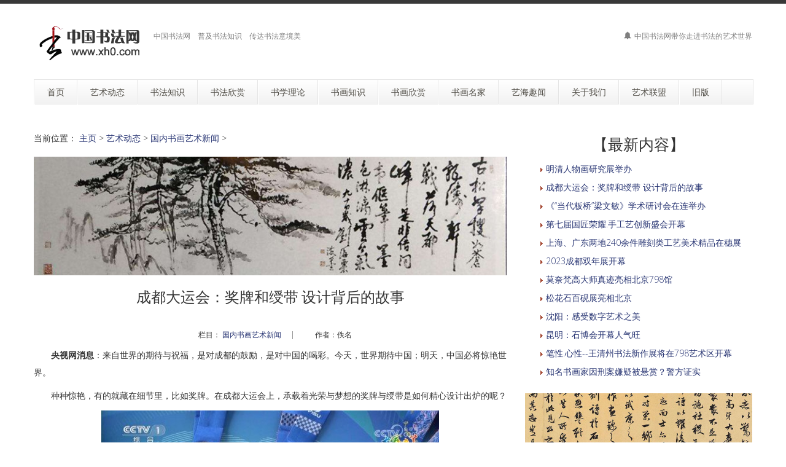

--- FILE ---
content_type: text/html
request_url: http://xh0.com/a/news/china/1214.html
body_size: 11462
content:
<!DOCTYPE html>
<!--[if lt IE 7 ]><html class="ie ie6" lang="zh"> <![endif]-->
<!--[if IE 7 ]><html class="ie ie7" lang="zh"> <![endif]-->
<!--[if IE 8 ]><html class="ie ie8" lang="zh"> <![endif]-->
<!--[if (gte IE 9)|!(IE)]><!--><html lang="zh"> <!--<![endif]-->

<head>
<meta http-equiv="X-UA-Compatible" content="IE=edge,Chrome=1" />
<meta http-equiv="Content-Type" content="text/html; charset=utf-8" />
    <meta name="viewport" content="width=100%; initial-scale=1; maximum-scale=1; minimum-scale=1; user-scalable=no;" />
    <link rel="shortcut icon" href="/images/favicon.ico" />
    <link rel="apple-touch-icon-precomposed" sizes="144x144" href="/images/apple-touch-icon-144-precomposed.png" />
    <link rel="apple-touch-icon-precomposed" sizes="114x114" href="/images/apple-touch-icon-114-precomposed.png" />
    <link rel="apple-touch-icon-precomposed" sizes="72x72" href="/images/apple-touch-icon-72-precomposed.png" />
    <link rel="apple-touch-icon-precomposed" href="/images/apple-touch-icon-57-precomposed.png" />
<title>成都大运会：奖牌和绶带 设计背后的故事_国内书画艺术新闻_中国书法网</title>
<meta name="keywords" content="中国书法网,成都大运会：奖牌和绶带 设计背后的故事,成都大运会,奖牌,绶带,设计,背后,故事" />
<meta name="description" content="中国书法网,成都大运会：奖牌和绶带 设计背后的故事,央视网消息 ：来自世界的期待与祝福，是对成都的鼓励，是对中国的喝彩。今天，世界期待中国；明天，中国必将惊艳世界。 种种惊艳，有的就藏在细节里，比如奖牌。在成都大运会" />
<meta NAME="copyright" content="Copyright 中国书法网.,Inc">
<meta name="author" content="中国书法网" />
    <link href="/css/bootstrap.min.css" type="text/css" rel="stylesheet" />
    <link href="/css/style.css" type="text/css" rel="stylesheet" />
    <link href="/css/prettyPhoto.css" type="text/css" rel="stylesheet" />
    <link href="/css/font-icomoon.css" type="text/css" rel="stylesheet" />
    <link href="/css/font-awesome.css" type="text/css" rel="stylesheet" />
    <!--[if IE 7]>
    <link rel="stylesheet" href="/assets/css/font-awesome-ie7.css"/>
    <![endif]-->
    <script type="text/javascript" src="/js/jquery.min.js"></script>
    <script type="text/javascript" src="/js/bootstrap.min.js"></script>
    <script type="text/javascript" src="/js/jquery.easing.1.3.js"></script>
    <script type="text/javascript" src="/js/jquery.quicksand.js"></script>
    <script type="text/javascript" src="/js/superfish.js"></script>
    <script type="text/javascript" src="/js/hoverIntent.js"></script>
    <script type="text/javascript" src="/js/jquery.flexslider.js"></script>
    <script type="text/javascript" src="/js/jflickrfeed.min.js"></script>
    <script type="text/javascript" src="/js/jquery.prettyPhoto.js"></script>
    <script type="text/javascript" src="/js/jquery.elastislide.js"></script>
    <script type="text/javascript" src="/js/jquery.tweet.js"></script>
    <script type="text/javascript" src="/js/smoothscroll.js"></script>
    <script type="text/javascript" src="/js/jquery.ui.totop.js"></script>
    <script type="text/javascript" src="/js/main.js"></script>
    <script type="text/javascript" src="/js/ajax-mail.js"></script>
    <!--[if lt IE 9]>
    <![endif]-->

<style>
/*列表分页*/
/*文章页分页*/
 .scv_listpages{
}
.scv_listpages ul{
        float:left;
        padding:12px 0px 12px 16px;
}
.scv_listpages ul li{ 
        float:left;
        font-family:Tahoma;
        line-height:17px;
        margin-right:6px;
}
.scv_listpages ul li a{
        float:left;
        padding:2px 4px 2px;
        color:#555;
        display:block;
}
.scv_listpages ul li a:hover{
        color:#690;
        text-decoration:none;
        padding:2px 4px 2px;
}
.scv_listpages ul li.thisclass,
.scv_listpages ul li.thisclass a,.pagebox ul li.thisclass a:hover{
        background-color:#F8F8F8; 
        padding:2px 4px 2px;
        font-weight:bold;
}
.scv_listpages .pageinfo{
        line-height:21px;
        padding:12px 10px 12px 16px;
        color:#999;
}
.scv_listpages .pageinfo strong{
        color:#555;
        font-weight:normal;
        margin:0px 2px;
</style>

</head>
<body>
<!--top menu-->
<section id="top-menu">
    <div class="container">
        <div class="row">
        </div>
    </div>
</section>

<!--header-->
<header id="header">
    <div class="container">
        <div class="row header-top">
            <div class="span5 logo">
                <a class="logo-img" href="http://www.xh0.com/" title="中国书法网"><img src="/example/logo2.png" alt="中国书法网" /></a>
                <p class="tagline">中国书法网　普及书法知识　传达书法意境美</p>
            </div>
            <div class="span7 social-container">
                <p class="phone hidden-phone"><i class="icon-bell"></i> 中国书法网带你走进书法的艺术世界</p>
            </div>
        </div>
        <div class="row header-nav">
            <div class="span12">
                <nav id="menu" class="clearfix">
                    <ul>
                        <li><a href="/"><span class="name">首页</span></a></li>
                        <li><a href="/a/news/"><span class="name">艺术动态</span></a>
                            <ul>
                                <li><a href="/a/news/sfxw/">书法艺术新闻书法动态</a></li>
                                <li><a href="/a/news/china/">国内书画艺术新闻</a></li>
                                <li><a href="/a/news/gjdt/">国外书画艺术新闻</a></li>
                                <li><a href="/a/news/rdxw/">社会热点新闻</a></li>
								<li><a href="/a/news/star/">明星八卦新闻</a></li>
                            </ul>
                        </li>
                        <li><a href="/a/sfzs/"><span class="name">书法知识</span></a>
                            <ul>
                                <li><a href="/a/sfzs/sfs/">中国书法史</a></li>
								<li><a href="/a/sfzs/sfzs/">书法知识大全</a></li>
                                <li><a href="/a/sfzs/jiaoyu/">艺术教育知识</a></li>
                                <li><a href="/a/sfzs/edu/">中国美术院校</a></li>
								<li><a href="/a/sfzs/wfsn/">文房四宝收藏雅玩</a></li>
                            </ul>
                        </li>
                        <li><a href="/a/sfxs/"><span class="name">书法欣赏</span></a>
                            <ul>
                                <li><a href="/a/sfxs/shufa/">中国名家书法欣赏</a></li>
                                <li><a href="/a/sfxs/ybsf/">硬笔书法欣赏</a></li>
								<li><a href="/a/sfxs/zkxs/">篆刻欣赏</a></li>
                            </ul>
                        </li>
                        <li><a href="/a/sxll/"><span class="name">书学理论</span></a>
                            <ul>
                                <li><a href="/a/sxll/lilun/">书法理论</a></li>
                                <li><a href="/a/sxll/yanjiu/">书法研究</a></li>
                            </ul>
                        </li>
                        <li><a href="/a/shzs/"><span class="name">书画知识</span></a>
                            <ul>
                                <li><a href="/a/shzs/shzs/">书画知识大全</a></li>
                                <li><a href="/a/shzs/shby/">书画保养知识</a></li>
                                <li><a href="/a/shzs/shoucang/">书画收藏知识</a></li>
                                <li><a href="/a/shzs/shzb/">书画装裱知识</a></li>
								<li><a href="/a/shzs/ystz/">书画艺术投资知识</a></li>
                                <li><a href="/a/shzs/tzkt/">书画艺术投资课堂</a></li>
                                <li><a href="/a/shzs/jdzs/">书画鉴定鉴赏知识</a></li>
                            </ul>
                        </li>
                        <li><a href="/a/shxs/"><span class="name">书画欣赏</span></a>
                            <ul>
                                <li><a href="/a/shxs/china/">中国书画欣赏</a>
								  <ul>
								    <li><a href="/a/shxs/china/dwgh/">中国动物国画欣赏</a></li>
									<li><a href="/a/shxs/china/ssh/">中国山水画欣赏</a></li>
									<li><a href="/a/shxs/china/huaniao/">中国花鸟画欣赏</a></li>
									<li><a href="/a/shxs/china/renwu/">中国人物画欣赏</a></li>
									<li><a href="/a/shxs/china/bihua/">壁画欣赏</a></li>
								  </ul>
								</li>
                                <li><a href="/a/shxs/minghua/">世界名画欣赏</a></li>
								<li><a href="/a/shxs/other/"><span class="name">其他艺术</span></a>
									<ul>
										<li><a href="/a/shxs/other/linglei/">另类艺术欣赏</a></li>
										<li><a href="/a/shxs/other/jingguan/">景观艺术欣赏</a></li>
										<li><a href="/a/shxs/other/diaosu/">雕塑艺术欣赏</a></li>
										<li><a href="/a/shxs/other/sheying/">摄影欣赏</a></li>
									</ul>
								</li>
                            </ul>
                        </li>

                        <li><a href="/a/shmj/"><span class="name">书画名家</span></a>
                            <ul>
                                <li><a href="/a/shmj/gudai/">中国古代书画家</a>
								  <ul>
                                        <li><a href="/a/shmj/gudai/qinhan/">秦汉书画家</a></li>
                                        <li><a href="/a/shmj/gudai/sanguo/">三国书画家</a></li>
                                        <li><a href="/a/shmj/gudai/liangjin/">两晋书画家</a></li>
                                        <li><a href="/a/shmj/gudai/nanbeichao/">南北朝书画家</a></li>
                                        <li><a href="/a/shmj/gudai/suichao/">隋代书画家</a></li>
                                        <li><a href="/a/shmj/gudai/tangchao/">唐代书画家</a></li>
                                        <li><a href="/a/shmj/gudai/wudaishiguo/">五代十国书画家</a></li>
                                        <li><a href="/a/shmj/gudai/songdai/">宋代书画家</a></li>
                                        <li><a href="/a/shmj/gudai/yuandai/">元代书画家</a></li>
                                        <li><a href="/a/shmj/gudai/mingchao/">明代书画家</a></li>
                                        <li><a href="/a/shmj/gudai/qingdai/">清代书画家</a></li>
								  </ul>
								</li>
                                <li><a href="/a/shmj/xiandai/">中国现代书画家</a>
                                    <ul>
                                        <li><a href="/a/shmj/xiandai/jindai/">中国近代书画家</a></li>
                                        <li><a href="/a/shmj/xiandai/dangdai/">中国当代书画家</a></li>
										<li><a href="/a/shmj/xiandai/xiandai/">中国现代书画家</a></li>
                                    </ul>
                                </li>
                                <li><a href="/a/shmj/world/">国外艺术家</a></li>
                            </ul>
                        </li>
                        <li><a href="/a/quwen/"><span class="name">艺海趣闻</span></a>
                            <ul>
                                <li><a href="/a/quwen/ysrs/">艺术人生</a></li>
								<li><a href="/a/quwen/yhqw/">艺海趣闻</a></li>
                                <li><a href="/a/quwen/ysgc/">艺术观察</a></li>
								<li><a href="/a/quwen/guandian/">艺术观点</a></li>
								<li><a href="/a/quwen/baike/">艺术百科</a></li>
								<li><a href="/a/quwen/shpm/">书画拍卖记录查询</a></li>
								<li><a href="/a/quwen/gushi/">书画艺术收藏故事</a></li>
								<li><a href="/a/quwen/zgysj/">中国艺术家轶闻趣事</a></li>
								<li><a href="/a/quwen/gwysj/">国外艺术家轶闻趣事</a></li>
								<li><a href="/a/quwen/other/">其他艺术拍卖记录查询</a></li>
                            </ul>
                        </li>
                        <li><a href="/a/about/"><span class="name">关于我们</span></a>
                            <ul>
                                <li><a href="http://zs.xh0.com/" target="_blank">中国书法大典收藏证书查询网</a></li>
                                <li><a href="/a/about/">中国书法网简介</a></li>
                                <li><a href="/a/about/bq/">版权申明</a></li>
                                <li><a href="/a/about/lianxi/">联系我们</a></li>
                                <li><a href="/a/about/links/">友情链接</a></li>
                            </ul>
                        </li>
                        <li><a href="/a/about/links/"><span class="name">艺术联盟</span></a>
                            <ul>
                                <li><a href="http://www.cqwhw.cn/" target="_blank">中国瓷器网</a></li>
                                <li><a href="http://www.o83.com/" target="_blank">中国书画网</a></li>
								<li><a href="http://www.zhshw.com/" target="_blank">中华书画网</a></li>
								<li><a href="http://www.3j1.com/" target="_blank">中国油画网</a></li>
								<li><a href="http://www.cxwhw.cn/" target="_blank">中国刺绣文化网</a></li>
                                <li><a href="http://www.sstq.cn/" target="_blank">中国时尚休闲网</a></li>
								<li><a href="http://www.ssbf.cn/" target="_blank">中国时尚文化网</a></li>
								<li><a href="http://www.bksh.cn/" target="_blank">中国书画艺术网</a></li>
								<li><a href="http://www.51je.cn/" target="_blank">中国书画交易网</a></li>
								<li><a href="http://www.zwcb.cn/" target="_blank">中国艺术传播网</a></li>
                                <li><a href="http://www.zbwhw.cn/" target="_blank">中国珠宝文化网</a></li>
								<li><a href="http://www.6b2.com/" target="_blank">中国珍珠文化网</a></li>
                                <li><a href="http://www.zjvi.com/" target="_blank">中国VI设计知识网</a></li>
                                <li><a href="http://www.ggsjw.cn/" target="_blank">中国广告设计知识网</a></li>
                                <li><a href="http://www.92343.cn/" target="_blank">中国文化艺术传播网</a></li>
                                <li><a href="http://www.ysqd.cn/" target="_blank">中国艺术教育知识网</a></li>
                                <li><a href="http://www.thmd.cn/" target="_blank">中国艺术收藏投资网</a></li>
                                <li><a href="http://zs.zwcb.cn/" target="_blank">中国收藏证书查询网</a></li>
                                <li><a href="http://www.dstk.cn/" target="_blank">中国雕塑设计艺术网</a></li>
                                <li><a href="http://www.mcww.cn/" target="_blank">中国文玩收藏投资知识网</a></li>
                                <li><a href="http://zs.o83.com/" target="_blank">中华书画收藏证书查询网</a></li>
                                <li><a href="http://www.art-ide.cn/" target="_blank">中国艺术品收藏证书查询网</a></li>
                                <li><a href="http://www.artcard.cn/" target="_blank">中国线上艺术品收藏证书查询网</a></li>
                            </ul>
                        </li>
						<li><a href="/index2.htm" target="_blank"><span class="name">旧版</span></a></li>
                    </ul>
                </nav>
                <!--<form class="top-search pull-right">-->
                <!--<input type="text" placeholder="text here..." class="span3">-->
                <!--<button type="button" class="btn"><i class="icon-search-form"></i></button>-->
                <!--</form>-->
            </div>
        </div>
    </div>
</header>

<!--container-->
<section id="container">
    <div class="container">
        <div class="row">
            <section id="page-sidebar" class="pull-left span8">

                <article class="blog-post">
                    <div class="row">
                        <div class="span8">
						<span>当前位置： <a href='http://www.xh0.com/'>主页</a> > <a href='/a/news/'>艺术动态</a> > <a href='/a/news/china/'>国内书画艺术新闻</a> > </span><br><br>
                        <img class="media-object" src="/example/004.jpg" alt="" />
                            <h1 class="post-title" align="center"><font size="5">成都大运会：奖牌和绶带 设计背后的故事</font></h1>
                            <div class="post-content">

<p align="center"><small class="text-center bp-desc"><i class="fa fa-tag"></i> 栏目：&nbsp;<a href="/a/news/china/">国内书画艺术新闻</a> &nbsp;&nbsp;&nbsp;&nbsp;|&nbsp;&nbsp;&nbsp;&nbsp;<i class="fa fa-calendar"></i> &nbsp;作者：佚名</small></p>
          <div class="com-cnt page-content bp-content">

<style>
.zw {
font-size: 14px;
line-height:28px;
}
.zw a{
color: #6E6E6E;
}
.zw active{
color:#6E6E6E;
}
</style>

<div class="zw">
<p>
	　　<strong>央视网消息</strong>：来自世界的期待与祝福，是对成都的鼓励，是对中国的喝彩。今天，世界期待中国；明天，中国必将惊艳世界。</p>
<p>
	　　种种惊艳，有的就藏在细节里，比如奖牌。在成都大运会上，承载着光荣与梦想的奖牌与绶带是如何精心设计出炉的呢？</p>
<p style="text-align: center;">
	<img alt="" src="http://www.tfcp.cn/uploads/allimg/230718/2159554523-0.jpg" /></p>
<p>
	　　奖牌是每个体育赛事的重要组成部分之一，也是展示举办城市文化的一扇窗口。作为历史文化名城，成都在本届大运会奖牌的设计上体现出充满历史底蕴的&ldquo;文艺范儿&rdquo;。</p>
<p>
	　　首先，这奖牌有一个动听的名字，叫&ldquo;蓉光&rdquo;。&ldquo;蓉光&rdquo;取自成都的简称&ldquo;蓉&rdquo;，谐音为&ldquo;荣光&rdquo;，寓意荣耀、光彩，寄托了对大运健儿在成都青春展翅、乘梦而行的美好期许。</p>
<p style="text-align: center;">
	<img alt="" src="http://www.tfcp.cn/uploads/allimg/230718/2159554B7-1.jpg" /></p>
<p>
	　　再来看图案。奖牌正面设计赋予&ldquo;太阳神鸟&rdquo;羽翼几何感，与赛会会徽&ldquo;U&rdquo;呼应，犹如神鸟振翅欲飞，寓意守护梦想，自信昂扬，飞往多彩未来。同时，在几何扇面嵌入一块包含多种中华文明代表元素为底纹的绚丽时光墙，以呈现中国五千年文明的璀璨辉煌和演变历史。</p>
<p>
	　　<strong>成都大运会奖牌设计师 周颖</strong>：中国的文字是世界上最古老的文字。成都古蜀文明，蜀字最早出现在甲骨文上，所以我们想了一个特别好的概念，用&ldquo;天府之国&rdquo;的这个蜀国文化的&ldquo;蜀&rdquo;字去展现一个文字从甲骨文、金文、篆书、隶书、楷书、行书、到宋体不断发展演变过程。</p>
<p style="text-align: center;">
	<img alt="" src="http://www.tfcp.cn/uploads/allimg/230718/215955OU-2.jpg" /></p>
<p>
	　　奖牌背面更注重色彩的呈现，因此设计嵌入了一块红色珐琅，加入成都城市建设剪影，展示中华悠久的文明历史和成都深厚的人文底蕴，旨向全球大运健儿们展示成都现代化国际大都市形象和多元包容的文化气质。</p>
<p>
	　　<strong>成都大运会奖牌设计师 周颖</strong>：珐琅的颜色是非常亮丽的，它有那种非常青春的感觉。另外，珐琅是很持久的，我们想表达坚毅，运动员要有坚毅的这种精神。</p>
<p>
	　　奖牌都会配有绶带。本届成都大运会的奖牌绶带也独具匠心，还创新使用了传承千年的蜀锦织造技艺，让我们的非物质文化遗产变成了可以触摸的&ldquo;蓉光&rdquo;。</p>
<p>
	　　<strong>成都古蜀蜀锦研究所所长 胡光俊</strong>：蜀锦的织造技艺是古代科技，是我们古代劳动人民智慧的结晶。</p>
<p>
	　　创意无限的背后，绶带设计制作中也面临很多突如其来的难题。比如，蜀锦织造难以实现双面同纹，无法满足大体联设计标准。为此，设计团队设计出红色云纹图案的背面图，将其装订在一起。不过，这样又导致绶带不能顺利穿过奖牌的隐形接口。为此，设计团队通过降低绶带厚度和扩宽奖牌接口口径，解决了难点。</p>
<p>
	　　<strong>成都大运会奖牌绶带设计师 马丽娃</strong>：这个体育赛事其实是一个桥梁，通过这样一个青年人的盛会，把我们的优秀传统文化用肉眼可见的形式传递出去，我觉得这是非常棒的一种形式。</p>

</div>

<div class="scv_listpages"><ul style="list-style:none;"></ul></div>
<br><br><hr>
<p class="post-tags"><span>标签：</span> <a href="/tags.php?/%E8%83%8C%E5%90%8E/" target="_blank">背后</a> &nbsp;<a href="/tags.php?/%E6%95%85%E4%BA%8B/" target="_blank">故事</a> &nbsp;<a href="/tags.php?/%E6%88%90%E9%83%BD%E5%A4%A7%E8%BF%90%E4%BC%9A/" target="_blank">成都大运会</a> &nbsp;<a href="/tags.php?/%E5%A5%96%E7%89%8C/" target="_blank">奖牌</a> &nbsp;<a href="/tags.php?/%E7%BB%B6%E5%B8%A6/" target="_blank">绶带</a> &nbsp;<a href="/tags.php?/%E8%AE%BE%E8%AE%A1/" target="_blank">设计</a> &nbsp;</p>
<hr>
<br>
<div class="post-copyright" align="left"><p> <b>版权声明</b>：文章观点仅代表作者观点，作为参考，不代表本站观点。部分文章来源于网络，如果网站中图片和文字侵犯了您的版权，请联系我们及时删除处理！转载本站内容，请注明转载网址、作者和出处，避免无谓的侵权纠纷。</p>
                                <p><hr></p>
<p align="left" style="line-height: 150%">
        <p>上一篇：<a href='/a/news/china/1213.html'>《“当代板桥”梁文敏》学术研讨会在连举办</a>  </p>
        <p>下一篇：<a href='/a/news/china/1216.html'>明清人物画研究展举办</a>  </p>
</p></div>
<hr><br>
<p style="line-height: 150%">
</p>
      <div align="left"><br><span><b><font size="4">　　相关推荐</font></b></span><hr></div>
      <div  align="left">
        <div  align="left">
          <ul>
            <p style="line-height: 110%"><li class="guslike-list fl"> <a href="/a/news/china/1216.html" class="guslike-list-title" target="_blank">明清人物画研究展举办</a> </li></p>
<p style="line-height: 110%"><li class="guslike-list fl"> <a href="/a/news/china/1214.html" class="guslike-list-title" target="_blank">成都大运会：奖牌和绶带 设计背后的故事</a> </li></p>
<p style="line-height: 110%"><li class="guslike-list fl"> <a href="/a/news/china/1213.html" class="guslike-list-title" target="_blank">《“当代板桥”梁文敏》学术研讨会在连举办</a> </li></p>
<p style="line-height: 110%"><li class="guslike-list fl"> <a href="/a/news/china/1212.html" class="guslike-list-title" target="_blank">第七届国匠荣耀.手工艺创新盛会开幕</a> </li></p>
<p style="line-height: 110%"><li class="guslike-list fl"> <a href="/a/news/china/1211.html" class="guslike-list-title" target="_blank">上海、广东两地240余件雕刻类工艺美术精品在穗展出</a> </li></p>
<p style="line-height: 110%"><li class="guslike-list fl"> <a href="/a/news/china/1210.html" class="guslike-list-title" target="_blank">2023成都双年展开幕</a> </li></p>
<p style="line-height: 110%"><li class="guslike-list fl"> <a href="/a/news/china/1209.html" class="guslike-list-title" target="_blank">莫奈梵高大师真迹亮相北京798馆</a> </li></p>
<p style="line-height: 110%"><li class="guslike-list fl"> <a href="/a/news/china/1031.html" class="guslike-list-title" target="_blank">松花石百砚展亮相北京</a> </li></p>
<p style="line-height: 110%"><li class="guslike-list fl"> <a href="/a/news/china/1029.html" class="guslike-list-title" target="_blank">沈阳：感受数字艺术之美</a> </li></p>
<p style="line-height: 110%"><li class="guslike-list fl"> <a href="/a/news/china/1028.html" class="guslike-list-title" target="_blank">昆明：石博会开幕人气旺</a> </li></p>
<p style="line-height: 110%"><li class="guslike-list fl"> <a href="/a/news/china/1024.html" class="guslike-list-title" target="_blank">笔性.心性--王清州书法新作展将在798艺术区开幕</a> </li></p>
<p style="line-height: 110%"><li class="guslike-list fl"> <a href="/a/news/china/996.html" class="guslike-list-title" target="_blank">知名书画家因刑案嫌疑被悬赏？警方证实</a> </li></p>
<p style="line-height: 110%"><li class="guslike-list fl"> <a href="/a/news/china/992.html" class="guslike-list-title" target="_blank">数字化助力中华传统文化“活”起来</a> </li></p>
<p style="line-height: 110%"><li class="guslike-list fl"> <a href="/a/news/china/991.html" class="guslike-list-title" target="_blank">三星堆两件大型青铜器近日实现“数字化”复原</a> </li></p>
<p style="line-height: 110%"><li class="guslike-list fl"> <a href="/a/news/china/988.html" class="guslike-list-title" target="_blank">让文化遗产活起来 提升保护传承水平——多彩活动点亮2023年文化和自然遗产日</a> </li></p>

          </ul>
        </div>
      </div>
          </div>



                            </div>
                        </div>
                    </div>
                </article>

                <hr />


            </section>
            <!--sidebar-->
            <aside id="sidebar" class="pull-right span4">
                <div class="media-body">
                   <h3 class="media-heading" align="center">【最新内容】</h3>
                <ul style="list-style:none;">
            <p style="line-height: 110%"><li><img src="/arrow_01.gif" /> <a href="/a/news/china/1216.html" title="明清人物画研究展举办" target="_blank">明清人物画研究展举办</a></li></p>
<p style="line-height: 110%"><li><img src="/arrow_01.gif" /> <a href="/a/news/china/1214.html" title="成都大运会：奖牌和绶带 设计背后的故事" target="_blank">成都大运会：奖牌和绶带 设计背后的故事</a></li></p>
<p style="line-height: 110%"><li><img src="/arrow_01.gif" /> <a href="/a/news/china/1213.html" title="《“当代板桥”梁文敏》学术研讨会在连举办" target="_blank">《“当代板桥”梁文敏》学术研讨会在连举办</a></li></p>
<p style="line-height: 110%"><li><img src="/arrow_01.gif" /> <a href="/a/news/china/1212.html" title="第七届国匠荣耀.手工艺创新盛会开幕" target="_blank">第七届国匠荣耀.手工艺创新盛会开幕</a></li></p>
<p style="line-height: 110%"><li><img src="/arrow_01.gif" /> <a href="/a/news/china/1211.html" title="上海、广东两地240余件雕刻类工艺美术精品在穗展" target="_blank">上海、广东两地240余件雕刻类工艺美术精品在穗展</a></li></p>
<p style="line-height: 110%"><li><img src="/arrow_01.gif" /> <a href="/a/news/china/1210.html" title="2023成都双年展开幕" target="_blank">2023成都双年展开幕</a></li></p>
<p style="line-height: 110%"><li><img src="/arrow_01.gif" /> <a href="/a/news/china/1209.html" title="莫奈梵高大师真迹亮相北京798馆" target="_blank">莫奈梵高大师真迹亮相北京798馆</a></li></p>
<p style="line-height: 110%"><li><img src="/arrow_01.gif" /> <a href="/a/news/china/1031.html" title="松花石百砚展亮相北京" target="_blank">松花石百砚展亮相北京</a></li></p>
<p style="line-height: 110%"><li><img src="/arrow_01.gif" /> <a href="/a/news/china/1029.html" title="沈阳：感受数字艺术之美" target="_blank">沈阳：感受数字艺术之美</a></li></p>
<p style="line-height: 110%"><li><img src="/arrow_01.gif" /> <a href="/a/news/china/1028.html" title="昆明：石博会开幕人气旺" target="_blank">昆明：石博会开幕人气旺</a></li></p>
<p style="line-height: 110%"><li><img src="/arrow_01.gif" /> <a href="/a/news/china/1024.html" title="笔性.心性--王清州书法新作展将在798艺术区开幕" target="_blank">笔性.心性--王清州书法新作展将在798艺术区开幕</a></li></p>
<p style="line-height: 110%"><li><img src="/arrow_01.gif" /> <a href="/a/news/china/996.html" title="知名书画家因刑案嫌疑被悬赏？警方证实" target="_blank">知名书画家因刑案嫌疑被悬赏？警方证实</a></li></p>

                </ul>
                </div>
                    <div class="media">
                            <img class="media-object" src="/example/sidebar6.jpg" alt="中国书画网" /><br>
                        <div class="media-body">
                            <h3 class="media-heading" align="center">【热点内容】</h3>
                <ul style="list-style:none;">
            <p style="line-height: 110%"><li><img src="/arrow_01.gif" /> <a href="/a/news/china/316.html" title="【书画观察】一场成交数千单：书画直播间乱象" target="_blank">【书画观察】一场成交数千单：书画直播间乱象</a></li></p>
<p style="line-height: 110%"><li><img src="/arrow_01.gif" /> <a href="/a/news/china/1209.html" title="莫奈梵高大师真迹亮相北京798馆" target="_blank">莫奈梵高大师真迹亮相北京798馆</a></li></p>
<p style="line-height: 110%"><li><img src="/arrow_01.gif" /> <a href="/a/news/china/1210.html" title="2023成都双年展开幕" target="_blank">2023成都双年展开幕</a></li></p>
<p style="line-height: 110%"><li><img src="/arrow_01.gif" /> <a href="/a/news/china/1212.html" title="第七届国匠荣耀.手工艺创新盛会开幕" target="_blank">第七届国匠荣耀.手工艺创新盛会开幕</a></li></p>
<p style="line-height: 110%"><li><img src="/arrow_01.gif" /> <a href="/a/news/china/1211.html" title="上海、广东两地240余件雕刻类工艺美术精品在穗展" target="_blank">上海、广东两地240余件雕刻类工艺美术精品在穗展</a></li></p>
<p style="line-height: 110%"><li><img src="/arrow_01.gif" /> <a href="/a/news/china/1216.html" title="明清人物画研究展举办" target="_blank">明清人物画研究展举办</a></li></p>
<p style="line-height: 110%"><li><img src="/arrow_01.gif" /> <a href="/a/news/china/1213.html" title="《“当代板桥”梁文敏》学术研讨会在连举办" target="_blank">《“当代板桥”梁文敏》学术研讨会在连举办</a></li></p>
<p style="line-height: 110%"><li><img src="/arrow_01.gif" /> <a href="/a/news/china/1214.html" title="成都大运会：奖牌和绶带 设计背后的故事" target="_blank">成都大运会：奖牌和绶带 设计背后的故事</a></li></p>
<p style="line-height: 110%"><li><img src="/arrow_01.gif" /> <a href="/a/news/china/1029.html" title="沈阳：感受数字艺术之美" target="_blank">沈阳：感受数字艺术之美</a></li></p>
<p style="line-height: 110%"><li><img src="/arrow_01.gif" /> <a href="/a/news/china/992.html" title="数字化助力中华传统文化“活”起来" target="_blank">数字化助力中华传统文化“活”起来</a></li></p>
<p style="line-height: 110%"><li><img src="/arrow_01.gif" /> <a href="/a/news/china/882.html" title="“中国历代绘画大系”成果展研讨会在京举行" target="_blank">“中国历代绘画大系”成果展研讨会在京举行</a></li></p>

                </ul>
                        </div>
                    </div>
                <section>
                    <h3 class="widget-title" align="center">【书法艺术欣赏】</h3>
                    <div id="latestwork-sidebar" class="carousel slide">
                        <div class="carousel-inner">
                            <div class="active item">
								<img src="/example/latest3.jpg" alt="书法艺术欣赏" /></div>
                            <div class="item">
								<img src="/example/latest4.jpg" alt="书法艺术欣赏" /></div>
                            <div class="item">
								<img src="/example/latest5.jpg" alt="书法艺术欣赏" /></div>
                        </div>
                        <a class="carousel-control left" href="#latestwork-sidebar" data-slide="prev"></a>
                        <a class="carousel-control right" href="#latestwork-sidebar" data-slide="next"></a>
                    </div>
                    <script type="text/javascript">
                        $(document).ready(function(){
                            $('.carousel').carousel({
                                interval: 5000
                            })
                        });
                    </script>
                </section>

                        <div class="media-body">
                            <h3 class="media-heading" align="center">【推荐内容】</h3>
                <ul style="list-style:none;">
            <p style="line-height: 110%"><li><img src="/arrow_01.gif" /> <a href="/a/news/china/855.html" title="2023年第七届广艺杯全国书画大赛" target="_blank">2023年第七届广艺杯全国书画大赛</a></li></p>
<p style="line-height: 110%"><li><img src="/arrow_01.gif" /> <a href="/a/news/china/835.html" title="赶制年画迎新春" target="_blank">赶制年画迎新春</a></li></p>
<p style="line-height: 110%"><li><img src="/arrow_01.gif" /> <a href="/a/news/china/766.html" title="上海举办国际艺术品交易周" target="_blank">上海举办国际艺术品交易周</a></li></p>
<p style="line-height: 110%"><li><img src="/arrow_01.gif" /> <a href="/a/news/china/97.html" title="<font color='#CC0000'>重要声明与启事：关于赛事</font>" target="_blank"><font color='#CC0000'>重要声明与启事：关于赛事</font></a></li></p>
<p style="line-height: 110%"><li><img src="/arrow_01.gif" /> <a href="/a/news/china/744.html" title="2022中国纺织创新年会·设计峰会将于11月6-7日在深" target="_blank">2022中国纺织创新年会·设计峰会将于11月6-7日在深</a></li></p>
<p style="line-height: 110%"><li><img src="/arrow_01.gif" /> <a href="/a/news/china/689.html" title="303.1克拉黄钻亮相迪拜 12月拍卖预估价超1亿元" target="_blank">303.1克拉黄钻亮相迪拜 12月拍卖预估价超1亿元</a></li></p>
<p style="line-height: 110%"><li><img src="/arrow_01.gif" /> <a href="/a/news/china/688.html" title="全球最大无瑕疵钻石将被拍卖 估价约1亿元" target="_blank">全球最大无瑕疵钻石将被拍卖 估价约1亿元</a></li></p>
<p style="line-height: 110%"><li><img src="/arrow_01.gif" /> <a href="/a/news/china/675.html" title="传丝公主促进丝路繁荣：梦回大唐，赴一场华裳盛" target="_blank">传丝公主促进丝路繁荣：梦回大唐，赴一场华裳盛</a></li></p>
<p style="line-height: 110%"><li><img src="/arrow_01.gif" /> <a href="/a/news/china/672.html" title="首届U3艺术博览会登陆成都 艺术让都市更年轻" target="_blank">首届U3艺术博览会登陆成都 艺术让都市更年轻</a></li></p>
<p style="line-height: 110%"><li><img src="/arrow_01.gif" /> <a href="/a/news/china/667.html" title="2022年全球及中国艺术品拍卖行业现状，相关鉴定体" target="_blank">2022年全球及中国艺术品拍卖行业现状，相关鉴定体</a></li></p>
<p style="line-height: 110%"><li><img src="/arrow_01.gif" /> <a href="/a/news/china/665.html" title="香港苏富比2022年秋季拍卖系列 总成交额达35亿港元" target="_blank">香港苏富比2022年秋季拍卖系列 总成交额达35亿港元</a></li></p>

                </ul><br>
                        </div>

                        <div class="media-body">
<img class="media-object" src="/example/sidebar7.jpg" alt="中国书法网" /><br>
                            <h3 class="media-heading" align="center">【特荐内容】</h3>
<ul style="list-style:none;">
<p style="line-height: 110%"><li> <img src="/arrow_01.gif" /> <a href="/a/quwen/gwysj/1208.html" target="_blank">审美力·画布上的声音｜从浮世绘到印象主义音乐</a></li></p>
<p style="line-height: 110%"><li> <img src="/arrow_01.gif" /> <a href="/a/sfxs/zkxs/1191.html" target="_blank">周伯琦篆书欣赏</a></li></p>
<p style="line-height: 110%"><li> <img src="/arrow_01.gif" /> <a href="/a/sfxs/zkxs/1178.html" target="_blank">中国书法鼻祖、小篆第一人李斯刻石欣赏</a></li></p>
<p style="line-height: 110%"><li> <img src="/arrow_01.gif" /> <a href="/a/shxs/china/ssh/715.html" target="_blank">马远的局部之美，清妙淡远，诗意盎然</a></li></p>
<p style="line-height: 110%"><li> <img src="/arrow_01.gif" /> <a href="/a/shxs/china/ssh/658.html" target="_blank">罗中立经典油画《父亲》赏析</a></li></p>
<p style="line-height: 110%"><li> <img src="/arrow_01.gif" /> <a href="/a/shxs/other/linglei/2022/0325/440.html" target="_blank">《兰亭序》值多少钱 明代售价：五百五十金|书法</a></li></p>
<p style="line-height: 110%"><li> <img src="/arrow_01.gif" /> <a href="/a/shxs/china/ssh/429.html" target="_blank">古画中的盛夏</a></li></p>
<p style="line-height: 110%"><li> <img src="/arrow_01.gif" /> <a href="/a/quwen/yhqw/275.html" target="_blank">乾隆帝一生收藏了多少奇珍异宝</a></li></p>
<p style="line-height: 110%"><li> <img src="/arrow_01.gif" /> <a href="/a/quwen/yhqw/274.html" target="_blank">中国书画中润笔说法的由来</a></li></p>
<p style="line-height: 110%"><li> <img src="/arrow_01.gif" /> <a href="/a/quwen/yhqw/272.html" target="_blank">全球头号艺术买家 每年砸60亿买画的神秘美女</a></li></p>
<p style="line-height: 110%"><li> <img src="/arrow_01.gif" /> <a href="/a/quwen/yhqw/270.html" target="_blank">女扮男装寻宝10年 栽在了一桩“强奸案”上</a></li></p>
<p style="line-height: 110%"><li> <img src="/arrow_01.gif" /> <a href="/a/quwen/yhqw/267.html" target="_blank">真实油画制成的动画 揭开梵高传记片背后的秘密</a></li></p>

</ul>
                        </div>


            </aside>
        </div>
    </div>
</section>

<!--footer-->
<footer id="footer">
    <div class="container">
<style>
.tab {
padding-left: 10px;
padding:10px 0px 10px 15px;
font-size: 10px;
}
.tab a{
color: #6E6E6E;
}
.tab active{
color:#6E6E6E;
}
</style>
<div class="tab">
<h6><font color="#8A8A8A">友情链接</font></h6>
<hr>
<a href='http://www.gfhb.cn/' target='_blank'>风雅鹤壁</a> &nbsp&nbsp<a href='http://www.rwlh.cn/' target='_blank'>中国兰花网</a> &nbsp&nbsp<a href='http://www.zqff.cn/' target='_blank'>致富经</a> &nbsp&nbsp<a href='http://www.qsyj.cn/' target='_blank'>演讲与口才训练</a> &nbsp&nbsp<a href='http://www.gkby.cn/' target='_blank'>高考智库</a> &nbsp&nbsp<a href='http://www.fumuke.cn/' target='_blank'>现代家庭教育</a> &nbsp&nbsp<a href='http://www.jmkt.cn/' target='_blank'>网络营销传播</a> &nbsp&nbsp<a href='http://www.quxuejie.cn/' target='_blank'>趣学街</a> &nbsp&nbsp<a href='http://www.94b.cn/' target='_blank'>数据营销</a> &nbsp&nbsp<a href='http://www.jiaoyudu.cn/' target='_blank'>教育管家</a> &nbsp&nbsp<a href='http://www.jyxms.cn/' target='_blank'>家庭教育小秘书</a> &nbsp&nbsp<a href='http://www.mxfcs.cn/' target='_blank'>梦想方程式</a> &nbsp&nbsp<a href='http://www.tasiwei.cn/' target='_blank'>学科思维培养</a> &nbsp&nbsp<a href='http://www.tv66.net/' target='_blank'>新起点</a> &nbsp&nbsp<a href='http://www.wqxz.cn/' target='_blank'>高考作文训练</a> &nbsp&nbsp<a href='http://www.xxlcp.cn/' target='_blank'>学习力测评网</a> &nbsp&nbsp<a href='http://www.yxfq.cn/' target='_blank'>研学番茄</a> &nbsp&nbsp<a href='http://www.zfbook.cn/' target='_blank'>政府画册设计</a> &nbsp&nbsp<a href='http://www.mtjf.cn/' target='_blank'>漫谈家风</a> &nbsp&nbsp<a href='http://www.jtwhw.cn/' target='_blank'>家庭文化网</a> &nbsp&nbsp<a href='http://www.bdqk.cn/' target='_blank'>宝岛期刊</a> &nbsp&nbsp<a href='http://www.mcww.cn/' target='_blank'>秘藏文玩</a> &nbsp&nbsp<a href='http://www.etwxw.cn/' target='_blank'>世界儿童文学网</a> &nbsp&nbsp<a href='http://www.zbwhw.cn/' target='_blank'>珠宝文化</a> &nbsp&nbsp<a href='http://www.gushigu.cn/' target='_blank'>中国民间故事网</a> &nbsp&nbsp<a href='http://www.zgjwhw.cn/' target='_blank'>中国酒文化网</a> &nbsp&nbsp<a href='http://www.zgetw.cn/' target='_blank'>宝宝成长网</a> &nbsp&nbsp<a href='http://www.tfxh.cn/' target='_blank'>天赋教育前沿</a> &nbsp&nbsp<a href='http://www.tfcp.cn/' target='_blank'>天赋教育研究</a> &nbsp&nbsp<a href='http://www.bgwb.cn/' target='_blank'>八卦晚报</a> &nbsp&nbsp<a href='http://www.xxsis.cn/' target='_blank'>校园文化建设</a> &nbsp&nbsp<a href='http://www.khxk.cn/' target='_blank'>科幻选刊</a> &nbsp&nbsp<a href='http://www.mmqk.cn/' target='_blank'>名模期刊</a> &nbsp&nbsp<a href='http://www.qsxj.cn/' target='_blank'>教育趋势研究</a> &nbsp&nbsp<a href='http://www.91446.cn/' target='_blank'>国际经济瞭望</a> &nbsp&nbsp<a href='http://www.art-ide.cn/' target='_blank'>艺术品收藏证书查询</a> &nbsp&nbsp<a href='http://www.zpws.cn/' target='_blank'>中华武术网</a> &nbsp&nbsp<a href='http://www.zwpl.cn/' target='_blank'>作文评论</a> &nbsp&nbsp<a href='http://www.ebookmake.cn/' target='_blank'>电子画册制作</a> &nbsp&nbsp<a href='http://www.84835.cn/' target='_blank'>白手创业致富</a> &nbsp&nbsp<a href='http://www.yixihu.cn/' target='_blank'>西湖风景文化</a> &nbsp&nbsp<a href='http://www.xuexime.cn/' target='_blank'>国际教育观察</a> &nbsp&nbsp<a href='http://www.tfcz.cn/' target='_blank'>天赋教育观察</a> &nbsp&nbsp<a href='http://www.rjyb.cn/' target='_blank'>中国茶文化网</a> &nbsp&nbsp<a href='http://www.rwxj.cn/' target='_blank'>中外历史文化</a> &nbsp&nbsp<a href='http://www.xxxxy.cn/' target='_blank'>校园文化建设方案</a> &nbsp&nbsp<a href='http://www.gaokaoji.cn/' target='_blank'>高考季</a> &nbsp&nbsp<a href='http://www.renwupu.cn/' target='_blank'>中华人物谱</a> &nbsp&nbsp<a href='http://www.siweigu.cn/' target='_blank'>思维谷</a> &nbsp&nbsp<a href='http://www.xuexiye.cn/' target='_blank'>股票投资知识</a> &nbsp&nbsp<a href='http://www.qudili.cn/' target='_blank'>趣味地理</a> &nbsp&nbsp<a href='http://www.kejihe.cn/' target='_blank'>科技前沿</a> &nbsp&nbsp<a href='http://www.yuxuexi.cn/' target='_blank'>遇学习</a> &nbsp&nbsp<a href='http://www.yimidu.cn/' target='_blank'>玩中学</a> &nbsp&nbsp<a href='http://www.gushijiao.cn/' target='_blank'>笑话大王</a> &nbsp&nbsp<a href='http://www.aqwhw.cn/' target='_blank'>爱情文化</a> &nbsp&nbsp<a href='http://www.jydcsj.cn/' target='_blank'>家庭教育顶层设计</a> &nbsp&nbsp<a href='http://www.yuedudi.cn/' target='_blank'>阅读地</a> &nbsp&nbsp<a href='http://www.tasiwei.com/' target='_blank'>他思维</a> &nbsp&nbsp<a href='http://www.xixidu.cn/' target='_blank'>休闲娱乐</a> &nbsp&nbsp<a href='http://www.xiaoshuodu.cn/' target='_blank'>小说大全</a> &nbsp&nbsp<a href='http://www.xxljy.cn/' target='_blank'>学习力教育专家</a> &nbsp&nbsp<a href='http://www.zuowenhai.cn/' target='_blank'>中小学生作文</a> &nbsp&nbsp<a href='http://www.gushihai.cn/' target='_blank'>童话故事</a> &nbsp&nbsp<a href='http://www.xixila.cn/' target='_blank'>幽默笑话</a> &nbsp&nbsp<a href='http://www.gushidu.cn/' target='_blank'>小故事大全</a> &nbsp&nbsp<a href='http://www.gushihe.cn/' target='_blank'>中外民间故事</a> &nbsp&nbsp<a href='http://www.kgch.cn/' target='_blank'>中国营销策划网</a> &nbsp&nbsp<a href='http://www.hzsp.cn/' target='_blank'>健康生活</a> &nbsp&nbsp<a href='http://www.yzljy.cn/' target='_blank'>意志力教育</a> &nbsp&nbsp<a href='http://www.yumigu.cn/' target='_blank'>域名投资知识</a> &nbsp&nbsp<a href='http://www.xxxcs.cn/' target='_blank'>学习型城市建设</a> &nbsp&nbsp<a href='http://www.xxlcn.com.cn/' target='_blank'>学习力教育智库</a> &nbsp&nbsp<a href='http://www.zjjr.com/' target='_blank'>家长学院</a> &nbsp&nbsp<a href='http://www.dwcs.cn/' target='_blank'>城市品牌建设</a> &nbsp&nbsp<a href='http://www.rjxj.com/' target='_blank'>旅游风景名胜</a> &nbsp&nbsp<a href='http://1000d.cn/' target='_blank'>千岛湖旅游风光</a> &nbsp&nbsp<a href='http://www.rjtt.com/' target='_blank'>温泉旅游度假</a> &nbsp&nbsp<a href='http://www.zxxcn.com/' target='_blank'>中小学教育</a> &nbsp&nbsp<a href='http://www.xxlcn.cn/' target='_blank'>学习力训练</a> &nbsp&nbsp<a href='http://www.xxlcn.com/' target='_blank'>学习力教育中心</a> &nbsp&nbsp<a href='http://www.9j1.com/' target='_blank'>企业培训</a> &nbsp&nbsp<a href='http://www.9j1.cn/' target='_blank'>中国校园文化建设网</a> &nbsp&nbsp<a href='http://www.zjvi.com/' target='_blank'>中国VI设计知识网</a> &nbsp&nbsp<a href='http://www.hzcn.com/' target='_blank'>杭州休闲娱乐</a> &nbsp&nbsp<a href='http://www.msfj.cn/' target='_blank'>中国民俗文化网</a> &nbsp&nbsp
</div>
    </div>
</footer>

<!--footer menu-->
<section id="footer-menu">
    <div class="container">
        <div class="row">
            <div class="span4">
                <p class="copyright">Copyright &copy;xh0.com All rights reserved. <a href="http://xh0.com/" target="_blank" title="中国书法网">中国书法网</a> <i>版权所有</i></p>
            </div>
            <div class="span8 hidden-phone">
                <ul class="pull-right">
                    <li><a href="/a/about/">关于我们</a></li>
                    <li><a href="/a/about/lianxi/">联系我们</a></li>
                    <li><a href="/a/about/links/">友情链接</a></li>
                </ul>
            </div>
        </div>
    </div>
</section>

<script>
(function(){
var bp = document.createElement('script');
bp.src = '//push.zhanzhang.baidu.com/push.js';
var s = document.getElementsByTagName("script")[0];
s.parentNode.insertBefore(bp, s);
})();
</script>

</body>
</html>
